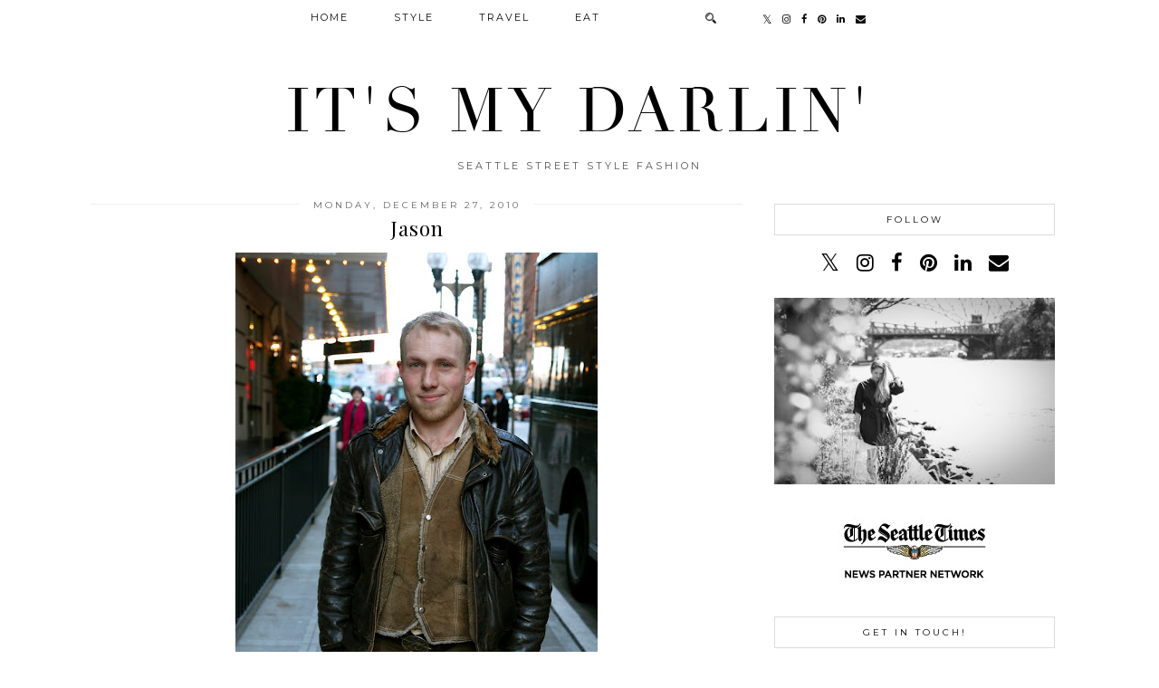

--- FILE ---
content_type: text/html; charset=utf-8
request_url: https://www.google.com/recaptcha/api2/aframe
body_size: 267
content:
<!DOCTYPE HTML><html><head><meta http-equiv="content-type" content="text/html; charset=UTF-8"></head><body><script nonce="ZJ-fMoMM6X57-9Ny8NU_6Q">/** Anti-fraud and anti-abuse applications only. See google.com/recaptcha */ try{var clients={'sodar':'https://pagead2.googlesyndication.com/pagead/sodar?'};window.addEventListener("message",function(a){try{if(a.source===window.parent){var b=JSON.parse(a.data);var c=clients[b['id']];if(c){var d=document.createElement('img');d.src=c+b['params']+'&rc='+(localStorage.getItem("rc::a")?sessionStorage.getItem("rc::b"):"");window.document.body.appendChild(d);sessionStorage.setItem("rc::e",parseInt(sessionStorage.getItem("rc::e")||0)+1);localStorage.setItem("rc::h",'1768686900241');}}}catch(b){}});window.parent.postMessage("_grecaptcha_ready", "*");}catch(b){}</script></body></html>